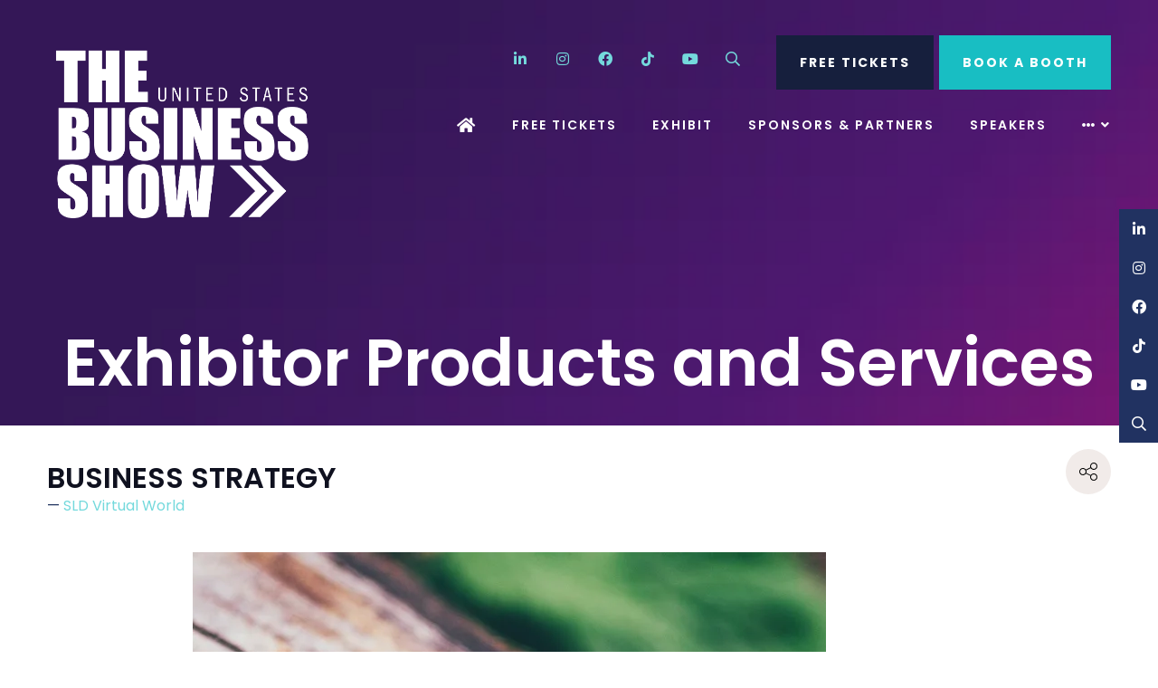

--- FILE ---
content_type: text/html;charset=utf-8
request_url: https://thebusinessshowus.com/exhibitor-products/business-strategy
body_size: 10561
content:






	
<!DOCTYPE html>
	<html lang="en-GB" class="no-js">
		<head>
			<meta http-equiv="Content-Type" content="text/html;charset=utf-8" />

			<title>
				
					BUSINESS STRATEGY - The Business Show US 2026
				
			</title>
			<meta name="generator" 	 content="SHOWOFF by ASP.events" />
			<meta name="author" content="">

			
			<meta name="description" content="" />

			
			
				<meta name="keywords" content="" />
						

			<meta name="viewport" content="width=device-width, initial-scale=1.0" />

			
		
		
					<meta property="og:title" content="BUSINESS&#x20;STRATEGY" />  
			<meta property="og:site_name" content="The&#x20;Business&#x20;Show&#x20;US" />  
			<meta property="schema:name" typeof="https://schema.org/WebPage" content="BUSINESS&#x20;STRATEGY" />  
			<meta property="schema:image" typeof="https://schema.org/WebPage" content="https://cdn.asp.events/CLIENT_Business_DCF4FF16_FAB8_0D4B_807D8955A223D6D8/sites/TBS-us-2023/media/_DSC0666-Enhanced-NR-4-.jpg/fit-in/1200x630/filters:no_upscale()" />  
			<meta property="og:image" content="https://cdn.asp.events/CLIENT_Business_DCF4FF16_FAB8_0D4B_807D8955A223D6D8/sites/TBS-us-2023/media/_DSC0666-Enhanced-NR-4-.jpg/fit-in/1200x630/filters:no_upscale()" />  
			<meta property="og:type" content="article" />  

			<!--
			896CC470F1E666EB742EBE1ED00FBAE70FB2A37496C44A5706E43BEFED69A8C4
			-->
			<base href="https://thebusinessshowus.com/" > 
	<meta name="robots" content="index, follow" />  
	<link rel="icon" href="https://cdn.asp.events/CLIENT_Business_DCF4FF16_FAB8_0D4B_807D8955A223D6D8/sites/TBS-us-2023/media/favicon.ico" type="image/x-icon" />  
	<link rel="canonical" href="https://thebusinessshowus.com/exhibitor-products/business-strategy" />  
<meta name="facebook-domain-verification" content="di18avn3xbc6g6hhj52cfd3wfcw21y" />

<link rel="stylesheet" href="https://cdn.asp.events/CLIENT_Business_DCF4FF16_FAB8_0D4B_807D8955A223D6D8/sites/The-Business-Show-2021/media/__theme/css/custom.css">
<!-- Google Tag Manager -->
<script>(function(w,d,s,l,i){w[l]=w[l]||[];w[l].push({'gtm.start':
new Date().getTime(),event:'gtm.js'});var f=d.getElementsByTagName(s)[0],
j=d.createElement(s),dl=l!='dataLayer'?'&l='+l:'';j.async=true;j.src=
'https://www.googletagmanager.com/gtm.js?id='+i+dl;f.parentNode.insertBefore(j,f);
})(window,document,'script','dataLayer','GTM-NP3DGF7C');</script>
<!-- End Google Tag Manager -->
	

			
			<link rel="stylesheet" href="https://cdn.asp.events/CLIENT_Business_DCF4FF16_FAB8_0D4B_807D8955A223D6D8/sites/TBS-us-2023/media/__theme/css/site.css?v=9057"/> 

				
			<link href="https://maxcdn.bootstrapcdn.com/font-awesome/4.7.0/css/font-awesome.min.css" rel="stylesheet">
			<link href="https://themes.asp.events/_base/1-2-0/includes/fonts/fontawesome/fontawesome-all.min.css" rel="stylesheet">
			
			

			
			<script src="https://code.jquery.com/jquery-3.5.1.min.js" integrity="sha256-9/aliU8dGd2tb6OSsuzixeV4y/faTqgFtohetphbbj0=" crossorigin="anonymous"></script>
            <script src="https://code.jquery.com/jquery-migrate-3.5.2.min.js" integrity="sha256-ocUeptHNod0gW2X1Z+ol3ONVAGWzIJXUmIs+4nUeDLI=" crossorigin="anonymous"></script>

			
            <script src="https://cdn.jsdelivr.net/npm/scriptjs@2.5.7/dist/script.min.js" integrity="sha384-+kbmEGZrjwfGzlYYiLQkgntepLDajw5ZAlz1jvKM4IVPwGH4Z+nbmccUIf9pz1Gq" crossorigin="anonymous"></script>

			
			<script type="text/javascript" src="https://themes.asp.events/_template_expo_bloom_01/includes/javascripts/animations.js?v=2"></script>

			
			<script type="text/javascript" src="https://themes.asp.events/_base/1-2-0/includes/javascripts/dist/essentials.min.js"></script>
            <script type="text/javascript" src="https://themes.asp.events/_template_expo_bloom_01/includes/javascripts/site.js?v=7"></script>
            <script type="text/javascript" src="https://themes.asp.events/_template_expo_bloom_01/includes/javascripts/patterns/menus.js"></script>

			
			<script src="https://themes.asp.events/_template_expo_bloom_01/includes/javascripts/accessibility.js"></script>			
			<script type="text/javascript" src="https://themes.asp.events/_base/1-2-0/includes/javascripts/dist/global/accessibility.min.js"></script>

			
			
			
				<link href="https://fonts.googleapis.com/css?family=Poppins:400,400i,700,700i" rel="stylesheet">
			
			
				<link href="https://fonts.googleapis.com/css?family=Poppins:500,500i,600,600i" rel="stylesheet">
						
						

			
			
		
		
		<!-- Google tag (gtag.js) -->
<script async src="https://www.googletagmanager.com/gtag/js?id=G-575Q5T3W8F"></script>
<script>
  window.dataLayer = window.dataLayer || [];
  function gtag(){dataLayer.push(arguments);}
  gtag('js', new Date());

  gtag('config', 'G-575Q5T3W8F');
</script>
			<script>
				$script('https://cdn.asp.events/includes/js/jquery/magnificPopup/1.2.0/jquery.magnific-popup.min.js', function(){ $script('https://cdn.asp.events/includes/js/ASPModal.old.min.js'); });

				jQuery(document).ready(function(){

					jQuery(document).on('click','.js-share-button',showShareDialog);

					function showShareDialog(e)
					{
						e.preventDefault();

						var Site = jQuery(this).attr('data-site');

						if (jQuery(this).attr('data-slug') != '') {
							var PageUrl = jQuery(this).attr('data-slug');
						} else {
							var PageUrl = location.href;
						}

						var contentId = '';
						if (jQuery(this).attr('data-contentId') != '') {
							var contentId = jQuery(this).attr('data-contentId');
						}
						var shareText = jQuery(this).attr('data-shareText');
						var shareTitle = jQuery(this).attr('data-shareTitle');

						jQuery.get
							( '__share/buttons/getShareUrl'
							, { Site:Site , PageUrl:PageUrl , PageTitle:document.title, contentId:contentId, shareText:shareText, shareTitle:shareTitle }
							, redirectToShare
							);
					}

					function redirectToShare(data)
					{
						//open email share in modal
						if(data.ShareTo.indexOf('__share/email') == 0)
							openRemoteModal(data.ShareTo);
						else{

						var popupBlockerChecker = {
									check: function(popup_window){
											var _scope = this;
											if (popup_window) {
													if(/chrome/.test(navigator.userAgent.toLowerCase())){
															setTimeout(function () {
																	_scope._is_popup_blocked(_scope, popup_window);
															 },200);
													}else{
															popup_window.onload = function () {
																	_scope._is_popup_blocked(_scope, popup_window);
															};
													}
											}else{
													_scope._displayError();
											}
									},
									_is_popup_blocked: function(scope, popup_window){
											if ((popup_window.innerHeight > 0)==false){ scope._displayError(); }
									},
									_displayError: function(){
											alert("Popup Blocker is enabled! Please add this site to your exception list.");
									}
							};

							var popup = window.open(data.ShareTo,'_blank','width=800,height=650'); //'width=620,height=440'
							popupBlockerChecker.check(popup);
						}
					}

				});
			</script>
		
	
		</head>


	 
	<body class="body--id-25463 t-default TBS-us-2023 ">
		
		
		
		<!-- Start of HubSpot Embed Code -->
<script type="text/javascript" id="hs-script-loader" async defer src="//js.hs-scripts.com/8459264.js"></script>
<!-- End of HubSpot Embed Code -->
<!-- Google Tag Manager (noscript) -->
<noscript><iframe src="https://www.googletagmanager.com/ns.html?id=GTM-NP3DGF7C"
height="0" width="0" style="display:none;visibility:hidden"></iframe></noscript>
<!-- End Google Tag Manager (noscript) --><!-- Google Tag Manager (noscript) -->
<noscript><iframe src="https://www.googletagmanager.com/ns.html?id=GTM-NXDJ8JP8"
height="0" width="0" style="display:none;visibility:hidden"></iframe></noscript>
<!-- End Google Tag Manager (noscript) -->
	
		<a class="s-skip-to-main" href="#main" style="opacity: 0; position: absolute; transform: translateY(-100%);">Skip to main content</a>			
		<div class="site">
			
			<button class="l-navigation-mobile-trigger js-menu-mobile-trigger" type="button" aria-label="Open Menu" aria-controls="navigation">
				<svg class="l-navigation-mobile-trigger__icon">
					<use xmlns:xlink="http://www.w3.org/1999/xlink" xlink:href="https://themes.asp.events/_template_expo_bloom_01/includes/icons/general.svg#icon-menu"></use>
				</svg>
			</button>
			<div class="l-navigation-mobile js-menu-mobile-target">
				<button class="l-navigation-mobile__close js-menu-mobile-close" type="button" aria-label="Close Menu" aria-controls="navigation">
					<svg class="l-navigation-mobile__close__icon">
						<use xmlns:xlink="http://www.w3.org/1999/xlink" xlink:href="https://themes.asp.events/_template_expo_bloom_01/includes/icons/general.svg#icon-cross"></use>
					</svg>
				</button>
				<nav class="l-navigation-mobile__menu" aria-label="Mobile Main Navigation">
					<ul class="menu menu--mobile js-menu js-menu-mobile">					
					    <!--seed:9D6AF24A8E0B81A9B4A12EC088B1A37C95CA7134-->
	
		
	
	
		<li title="Home" class="menu__item menu__item--home">

		
			<a href="home" target="_self" class="menu__item__link menuitem menuitem--id-494">Home</a>
		

		
		</li>
	
		<li title="FREE TICKETS" class="menu__item">

		
			<a href="register-tickets" target="_blank" class="menu__item__link menuitem menuitem--id-1514">FREE TICKETS</a>
		

		
		</li>
	
		<li title="Exhibit" class="menu__item">

		
			<span class="menu__item__link menuitem menuitem--id-1660">Exhibit</span>
		

		
			
			<button class="menu__item__toggle" style="display: none;"><i class="fal fa-chevron-down"></i></button>

			
	
		<ul class="menu--sub-menu menu--sub-menu--level-1">
	
	
		<li title="Why Exhibit?" class="menu__item">

		
			<a href="exhibit" target="_self" class="menu__item__link menuitem menuitem--id-1637">Why Exhibit?</a>
		

		
		</li>
	
		<li title="Become an Exhibitor" class="menu__item">

		
			<a href="become-exhibitor" target="_self" class="menu__item__link menuitem menuitem--id-1632">Become an Exhibitor</a>
		

		
		</li>
	
		<li title="Exhibitors" class="menu__item">

		
			<a href="welcome-miami/exhibitors-miami" target="_self" class="menu__item__link menuitem menuitem--id-560">Exhibitors</a>
		

		
		</li>
	
		<li title="Sponsorship" class="menu__item">

		
			<a href="sponsorship" target="_self" class="menu__item__link menuitem menuitem--id-1351">Sponsorship</a>
		

		
		</li>
	
		<li title="Floorplan" class="menu__item">

		
			<a href="welcome-miami/floorplan-form-miami" target="_self" class="menu__item__link menuitem menuitem--id-1221">Floorplan</a>
		

		
		</li>
	
		<li title="Exhibitor Login" class="menu__item">

		
			<a href="ezone-login" target="_self" class="menu__item__link menuitem menuitem--id-567">Exhibitor Login</a>
		

		
		</li>
	
	
		</ul>
	


		
		</li>
	
		<li title="Sponsors &amp; Partners" class="menu__item">

		
			<span class="menu__item__link menuitem menuitem--id-1668">Sponsors & Partners</span>
		

		
			
			<button class="menu__item__toggle" style="display: none;"><i class="fal fa-chevron-down"></i></button>

			
	
		<ul class="menu--sub-menu menu--sub-menu--level-1">
	
	
		<li title="Sponsors &amp; Partners" class="menu__item">

		
			<a href="welcome-miami/sponsors-partners-miami" target="_self" class="menu__item__link menuitem menuitem--id-1180">Sponsors & Partners</a>
		

		
		</li>
	
		<li title="Ambassadors" class="menu__item">

		
			<a href="welcome-miami/ambassadors-miami" target="_self" class="menu__item__link menuitem menuitem--id-1626">Ambassadors</a>
		

		
		</li>
	
	
		</ul>
	


		
		</li>
	
		<li title="Speakers" class="menu__item">

		
			<span class="menu__item__link menuitem menuitem--id-1661">Speakers</span>
		

		
			
			<button class="menu__item__toggle" style="display: none;"><i class="fal fa-chevron-down"></i></button>

			
	
		<ul class="menu--sub-menu menu--sub-menu--level-1">
	
	
		<li title="Speakers" class="menu__item">

		
			<a href="welcome-miami/speakers-miami" target="_self" class="menu__item__link menuitem menuitem--id-1178">Speakers</a>
		

		
		</li>
	
	
		</ul>
	


		
		</li>
	
		<li title="What's On" class="menu__item">

		
			<span class="menu__item__link menuitem menuitem--id-507">What's On</span>
		

		
			
			<button class="menu__item__toggle" style="display: none;"><i class="fal fa-chevron-down"></i></button>

			
	
		<ul class="menu--sub-menu menu--sub-menu--level-1">
	
	
		<li title="Why Attend?" class="menu__item">

		
			<a href="welcome-miami/attend-miami" target="_self" class="menu__item__link menuitem menuitem--id-1588">Why Attend?</a>
		

		
		</li>
	
		<li title="Speed Networking" class="menu__item">

		
			<a href="welcome-miami/speed-networking-miami" target="_self" class="menu__item__link menuitem menuitem--id-1280">Speed Networking</a>
		

		
		</li>
	
		<li title="Masterclasses" class="menu__item">

		
			<a href="welcome-miami/masterclasses-miami" target="_self" class="menu__item__link menuitem menuitem--id-1628">Masterclasses</a>
		

		
		</li>
	
		<li title="Showguide" class="menu__item">

		
			<a href="showguide" target="_self" class="menu__item__link menuitem menuitem--id-519">Showguide</a>
		

		
		</li>
	
		<li title="News &amp; Blogs" class="menu__item">

		
			<a href="blog-library" target="_self" class="menu__item__link menuitem menuitem--id-518">News & Blogs</a>
		

		
		</li>
	
		<li title="Newsletter" class="menu__item">

		
			<a href="newsletter" target="_self" class="menu__item__link menuitem menuitem--id-512">Newsletter</a>
		

		
		</li>
	
		<li title="Visitor Information" class="menu__item">

		
			<a href="welcome-miami/visitor-information-miami" target="_self" class="menu__item__link menuitem menuitem--id-569">Visitor Information</a>
		

		
		</li>
	
	
		</ul>
	


		
		</li>
	
		<li title="About Us" class="menu__item">

		
			<span class="menu__item__link menuitem menuitem--id-522">About Us</span>
		

		
			
			<button class="menu__item__toggle" style="display: none;"><i class="fal fa-chevron-down"></i></button>

			
	
		<ul class="menu--sub-menu menu--sub-menu--level-1">
	
	
		<li title="About Us" class="menu__item">

		
			<a href="about-us" target="_self" class="menu__item__link menuitem menuitem--id-523">About Us</a>
		

		
		</li>
	
		<li title="Show Gallery" class="menu__item">

		
			<a href="show-photo-gallery" target="_self" class="menu__item__link menuitem menuitem--id-520">Show Gallery</a>
		

		
		</li>
	
		<li title="Testimonials" class="menu__item">

		
			<a href="testimonials" target="_self" class="menu__item__link menuitem menuitem--id-513">Testimonials</a>
		

		
		</li>
	
		<li title="Privacy Policy" class="menu__item">

		
			<a href="privacy-policy" target="_self" class="menu__item__link menuitem menuitem--id-1337">Privacy Policy</a>
		

		
		</li>
	
	
		</ul>
	


		
		</li>
	
		<li title="Our Shows" class="menu__item">

		
			<span class="menu__item__link menuitem menuitem--id-526">Our Shows</span>
		

		
			
			<button class="menu__item__toggle" style="display: none;"><i class="fal fa-chevron-down"></i></button>

			
	
		<ul class="menu--sub-menu menu--sub-menu--level-1">
	
	
		<li title="B2B Marketing Expo US" class="menu__item">

		
			<a href="https://www.b2bmarketingexpo.us/?utm_source=WEBSITEtbsus" target="_blank" class="menu__item__link menuitem menuitem--id-1183">B2B Marketing Expo US</a>
		

		
		</li>
	
		<li title="White Label World Expo" class="menu__item">

		
			<a href="https://www.whitelabelexpo.com/?utm_source=WEBSITEtbsus" target="_blank" class="menu__item__link menuitem menuitem--id-1217">White Label World Expo</a>
		

		
		</li>
	
		<li title="Going Global Live" class="menu__item">

		
			<a href="https://www.goinggloballive.co.uk/?utm_source=WEBSITEtbsus" target="_blank" class="menu__item__link menuitem menuitem--id-1184">Going Global Live</a>
		

		
		</li>
	
		<li title="The Business Show Asia" class="menu__item">

		
			<a href="https://www.asiabusinessshow.com/?utm_source=WEBSITEtbsus" target="_blank" class="menu__item__link menuitem menuitem--id-1186">The Business Show Asia</a>
		

		
		</li>
	
		<li title="The Business Show Australia" class="menu__item">

		
			<a href="https://thebusinessshow.au/?utm_source=WEBSITEtbsus" target="_blank" class="menu__item__link menuitem menuitem--id-1190">The Business Show Australia</a>
		

		
		</li>
	
		<li title="The Business Show UK" class="menu__item">

		
			<a href="https://www.greatbritishbusinessshow.co.uk/?utm_source=WEBSITEtbsus" target="_blank" class="menu__item__link menuitem menuitem--id-1187">The Business Show UK</a>
		

		
		</li>
	
		<li title="Retrain Expo" class="menu__item">

		
			<a href="https://www.retrainexpo.co.uk/?utm_source=WEBSITEtbsus" target="_blank" class="menu__item__link menuitem menuitem--id-1189">Retrain Expo</a>
		

		
		</li>
	
		<li title="International Franchise Show UK" class="menu__item">

		
			<a href="https://www.thefranchiseshow.co.uk/?utm_source=WEBSITEtbsus" target="_blank" class="menu__item__link menuitem menuitem--id-1191">International Franchise Show UK</a>
		

		
		</li>
	
	
		</ul>
	


		
		</li>
	
	
		
	


                    </ul>
				</nav>
			</div>
			
			
			
				
	
		
	
	<div class="l-header-sticky">
		<div class="l-header-sticky__branding-dates-navigation">
			<div class="l-header-sticky__branding-dates">
				<div class="l-header-sticky__branding">
					<div class="panel panel--default panel--id-10671">
			
			
			
				<div class="panel__body">
					<p><a href="" target="_self" title=""><img alt="TBS US Logo" src="https://cdn.asp.events/CLIENT_Business_DCF4FF16_FAB8_0D4B_807D8955A223D6D8/sites/TBS-us-2023/media/TBS-Third-Logo-United-States-Dark.png" style="width: 150px; height: 117px;" /></a></p>

				</div>
			
		</div>
				</div>
				
				
			</div>
			<div class="l-header-sticky__navigation">
				<button class="l-header-sticky__navigation__mobile-trigger js-menu-mobile-trigger" type="button" aria-label="Open Menu" aria-controls="navigation">
					<svg class="l-header-sticky__navigation__mobile-trigger__icon">
						<use xmlns:xlink="http://www.w3.org/1999/xlink" xlink:href="https://themes.asp.events/_template_expo_bloom_01/includes/icons/general.svg#icon-menu"></use>
					</svg>
				</button>
				
					<nav class="l-header-sticky__navigation__menu js-navigation" data-name="main" aria-label="Main Navigation">
						<ul class="menu menu--dropdown-responsive js-menu js-menu-dropdown-responsive menublock">
                            <!--seed:9D6AF24A8E0B81A9B4A12EC088B1A37C95CA7134-->
	
		
	
	
		<li title="Home" class="menu__item menu__item--home">

		
			<a href="home" target="_self" class="menu__item__link menuitem menuitem--id-494">Home</a>
		

		
		</li>
	
		<li title="FREE TICKETS" class="menu__item">

		
			<a href="register-tickets" target="_blank" class="menu__item__link menuitem menuitem--id-1514">FREE TICKETS</a>
		

		
		</li>
	
		<li title="Exhibit" class="menu__item">

		
			<span class="menu__item__link menuitem menuitem--id-1660">Exhibit</span>
		

		
			
			<button class="menu__item__toggle" style="display: none;"><i class="fal fa-chevron-down"></i></button>

			
	
		<ul class="menu--sub-menu menu--sub-menu--level-1">
	
	
		<li title="Why Exhibit?" class="menu__item">

		
			<a href="exhibit" target="_self" class="menu__item__link menuitem menuitem--id-1637">Why Exhibit?</a>
		

		
		</li>
	
		<li title="Become an Exhibitor" class="menu__item">

		
			<a href="become-exhibitor" target="_self" class="menu__item__link menuitem menuitem--id-1632">Become an Exhibitor</a>
		

		
		</li>
	
		<li title="Exhibitors" class="menu__item">

		
			<a href="welcome-miami/exhibitors-miami" target="_self" class="menu__item__link menuitem menuitem--id-560">Exhibitors</a>
		

		
		</li>
	
		<li title="Sponsorship" class="menu__item">

		
			<a href="sponsorship" target="_self" class="menu__item__link menuitem menuitem--id-1351">Sponsorship</a>
		

		
		</li>
	
		<li title="Floorplan" class="menu__item">

		
			<a href="welcome-miami/floorplan-form-miami" target="_self" class="menu__item__link menuitem menuitem--id-1221">Floorplan</a>
		

		
		</li>
	
		<li title="Exhibitor Login" class="menu__item">

		
			<a href="ezone-login" target="_self" class="menu__item__link menuitem menuitem--id-567">Exhibitor Login</a>
		

		
		</li>
	
	
		</ul>
	


		
		</li>
	
		<li title="Sponsors &amp; Partners" class="menu__item">

		
			<span class="menu__item__link menuitem menuitem--id-1668">Sponsors & Partners</span>
		

		
			
			<button class="menu__item__toggle" style="display: none;"><i class="fal fa-chevron-down"></i></button>

			
	
		<ul class="menu--sub-menu menu--sub-menu--level-1">
	
	
		<li title="Sponsors &amp; Partners" class="menu__item">

		
			<a href="welcome-miami/sponsors-partners-miami" target="_self" class="menu__item__link menuitem menuitem--id-1180">Sponsors & Partners</a>
		

		
		</li>
	
		<li title="Ambassadors" class="menu__item">

		
			<a href="welcome-miami/ambassadors-miami" target="_self" class="menu__item__link menuitem menuitem--id-1626">Ambassadors</a>
		

		
		</li>
	
	
		</ul>
	


		
		</li>
	
		<li title="Speakers" class="menu__item">

		
			<span class="menu__item__link menuitem menuitem--id-1661">Speakers</span>
		

		
			
			<button class="menu__item__toggle" style="display: none;"><i class="fal fa-chevron-down"></i></button>

			
	
		<ul class="menu--sub-menu menu--sub-menu--level-1">
	
	
		<li title="Speakers" class="menu__item">

		
			<a href="welcome-miami/speakers-miami" target="_self" class="menu__item__link menuitem menuitem--id-1178">Speakers</a>
		

		
		</li>
	
	
		</ul>
	


		
		</li>
	
		<li title="What's On" class="menu__item">

		
			<span class="menu__item__link menuitem menuitem--id-507">What's On</span>
		

		
			
			<button class="menu__item__toggle" style="display: none;"><i class="fal fa-chevron-down"></i></button>

			
	
		<ul class="menu--sub-menu menu--sub-menu--level-1">
	
	
		<li title="Why Attend?" class="menu__item">

		
			<a href="welcome-miami/attend-miami" target="_self" class="menu__item__link menuitem menuitem--id-1588">Why Attend?</a>
		

		
		</li>
	
		<li title="Speed Networking" class="menu__item">

		
			<a href="welcome-miami/speed-networking-miami" target="_self" class="menu__item__link menuitem menuitem--id-1280">Speed Networking</a>
		

		
		</li>
	
		<li title="Masterclasses" class="menu__item">

		
			<a href="welcome-miami/masterclasses-miami" target="_self" class="menu__item__link menuitem menuitem--id-1628">Masterclasses</a>
		

		
		</li>
	
		<li title="Showguide" class="menu__item">

		
			<a href="showguide" target="_self" class="menu__item__link menuitem menuitem--id-519">Showguide</a>
		

		
		</li>
	
		<li title="News &amp; Blogs" class="menu__item">

		
			<a href="blog-library" target="_self" class="menu__item__link menuitem menuitem--id-518">News & Blogs</a>
		

		
		</li>
	
		<li title="Newsletter" class="menu__item">

		
			<a href="newsletter" target="_self" class="menu__item__link menuitem menuitem--id-512">Newsletter</a>
		

		
		</li>
	
		<li title="Visitor Information" class="menu__item">

		
			<a href="welcome-miami/visitor-information-miami" target="_self" class="menu__item__link menuitem menuitem--id-569">Visitor Information</a>
		

		
		</li>
	
	
		</ul>
	


		
		</li>
	
		<li title="About Us" class="menu__item">

		
			<span class="menu__item__link menuitem menuitem--id-522">About Us</span>
		

		
			
			<button class="menu__item__toggle" style="display: none;"><i class="fal fa-chevron-down"></i></button>

			
	
		<ul class="menu--sub-menu menu--sub-menu--level-1">
	
	
		<li title="About Us" class="menu__item">

		
			<a href="about-us" target="_self" class="menu__item__link menuitem menuitem--id-523">About Us</a>
		

		
		</li>
	
		<li title="Show Gallery" class="menu__item">

		
			<a href="show-photo-gallery" target="_self" class="menu__item__link menuitem menuitem--id-520">Show Gallery</a>
		

		
		</li>
	
		<li title="Testimonials" class="menu__item">

		
			<a href="testimonials" target="_self" class="menu__item__link menuitem menuitem--id-513">Testimonials</a>
		

		
		</li>
	
		<li title="Privacy Policy" class="menu__item">

		
			<a href="privacy-policy" target="_self" class="menu__item__link menuitem menuitem--id-1337">Privacy Policy</a>
		

		
		</li>
	
	
		</ul>
	


		
		</li>
	
		<li title="Our Shows" class="menu__item">

		
			<span class="menu__item__link menuitem menuitem--id-526">Our Shows</span>
		

		
			
			<button class="menu__item__toggle" style="display: none;"><i class="fal fa-chevron-down"></i></button>

			
	
		<ul class="menu--sub-menu menu--sub-menu--level-1">
	
	
		<li title="B2B Marketing Expo US" class="menu__item">

		
			<a href="https://www.b2bmarketingexpo.us/?utm_source=WEBSITEtbsus" target="_blank" class="menu__item__link menuitem menuitem--id-1183">B2B Marketing Expo US</a>
		

		
		</li>
	
		<li title="White Label World Expo" class="menu__item">

		
			<a href="https://www.whitelabelexpo.com/?utm_source=WEBSITEtbsus" target="_blank" class="menu__item__link menuitem menuitem--id-1217">White Label World Expo</a>
		

		
		</li>
	
		<li title="Going Global Live" class="menu__item">

		
			<a href="https://www.goinggloballive.co.uk/?utm_source=WEBSITEtbsus" target="_blank" class="menu__item__link menuitem menuitem--id-1184">Going Global Live</a>
		

		
		</li>
	
		<li title="The Business Show Asia" class="menu__item">

		
			<a href="https://www.asiabusinessshow.com/?utm_source=WEBSITEtbsus" target="_blank" class="menu__item__link menuitem menuitem--id-1186">The Business Show Asia</a>
		

		
		</li>
	
		<li title="The Business Show Australia" class="menu__item">

		
			<a href="https://thebusinessshow.au/?utm_source=WEBSITEtbsus" target="_blank" class="menu__item__link menuitem menuitem--id-1190">The Business Show Australia</a>
		

		
		</li>
	
		<li title="The Business Show UK" class="menu__item">

		
			<a href="https://www.greatbritishbusinessshow.co.uk/?utm_source=WEBSITEtbsus" target="_blank" class="menu__item__link menuitem menuitem--id-1187">The Business Show UK</a>
		

		
		</li>
	
		<li title="Retrain Expo" class="menu__item">

		
			<a href="https://www.retrainexpo.co.uk/?utm_source=WEBSITEtbsus" target="_blank" class="menu__item__link menuitem menuitem--id-1189">Retrain Expo</a>
		

		
		</li>
	
		<li title="International Franchise Show UK" class="menu__item">

		
			<a href="https://www.thefranchiseshow.co.uk/?utm_source=WEBSITEtbsus" target="_blank" class="menu__item__link menuitem menuitem--id-1191">International Franchise Show UK</a>
		

		
		</li>
	
	
		</ul>
	


		
		</li>
	
	
		
	


                        </ul>
					</nav>
				
			</div>
		</div>
		
			
				
					<div class="l-header-sticky__call-to-actions-fixed">
						<div class="panel panel--default panel--id-10684">
			
			
			
				<div class="panel__body">
					<ul>
	<li><strong><a class="ck-button-one" href="register-tickets" target="_blank" title="register-tickets">FREE TICKETS</a></strong></li>
	<li><strong><a class="ck-button-two" href="register-interest" target="_self" title="register-interest">BOOK A BOOTH</a></strong></li>
</ul>

				</div>
			
		</div>
					</div>
				
			
		
		
	</div>


	
	<div class="l-header-page-title js-l-header-page-title">
		<div class="l-header-page-title__background js-l-header-page-title-background"></div>
		<div class="l-header-page-title__wrapper">
				
	<header class="l-header">				
		<div class="l-header__branding-dates">
			
            
                <div class="l-header__branding">
				    <div class="panel panel--default panel--id-10633">
			
			
			
				<div class="panel__body">
					<p><a href="" target="_self" title=""><img alt="TBS US Logo" src="https://cdn.asp.events/CLIENT_Business_DCF4FF16_FAB8_0D4B_807D8955A223D6D8/sites/TBS-us-2023/media/TBS-Third-Logo-United-States-Light.png" style="width: 300px; height: 234px;" /></a></p>

				</div>
			
		</div>
				</div>
            
            
			<div class="l-header__dates">
				
			</div>
		</div>
		<div class="l-header__social-call-to-actions-navigation">
			<div class="l-header__social-call-to-actions">
				<div class="l-header__social-countdown">
					
					<div class="l-header__social">
						<div class="panel panel--default panel--id-10635">
			
			
			
				<div class="panel__body">
					<ul class="ck-social-icons">
	<li><a href="https://www.linkedin.com/company/the-business-show-us/" target="_blank" title="https://www.linkedin.com/company/the-business-show-us/">LinkedIn</a></li>
	<li><a href="https://www.instagram.com/thebusinessshowus/" target="_blank" title="https://www.instagram.com/thebusinessshowus/">Instagram</a></li>
	<li><a href="https://www.facebook.com/thebusinessshowUS" target="_blank" title="https://www.facebook.com/thebusinessshowUS">Facebook</a></li>
	<li><a href="https://www.tiktok.com/@thebusinesssshow" target="_blank" title="https://www.tiktok.com/@thebusinesssshow">TikTok</a></li>
	<li><a href="https://www.youtube.com/channel/UCGJDFQ2jsmJD0x3Yrk1Gx8g" target="_blank" title="https://www.youtube.com/channel/UCGJDFQ2jsmJD0x3Yrk1Gx8g">YouTube</a></li>
	<li><a href="http://search" target="_blank" title="http://search">Search</a></li>
</ul>

				</div>
			
		</div>
					</div>
														
				</div>
				<div class="l-header__call-to-actions">
					<div class="panel panel--default panel--id-10636">
			
			
			
				<div class="panel__body">
					<ul>
	<li><strong><a class="ck-button-one" href="register-tickets" target="_blank" title="register-tickets">FREE TICKETS</a></strong></li>
	<li><strong><a class="ck-button-two" href="register-interest" target="_self" title="register-interest">BOOK A BOOTH</a></strong></li>
</ul>

				</div>
			
		</div>
				</div>
			</div>
			
			<div class="l-header__navigation">				
				
					<nav class="l-header__navigation__menu js-navigation" data-name="main" aria-label="Main Navigation">						
                        <ul class="menu menu--dropdown-responsive js-menu js-menu-dropdown-responsive">
                            <!--seed:9D6AF24A8E0B81A9B4A12EC088B1A37C95CA7134-->
	
		
	
	
		<li title="Home" class="menu__item menu__item--home">

		
			<a href="home" target="_self" class="menu__item__link menuitem menuitem--id-494">Home</a>
		

		
		</li>
	
		<li title="FREE TICKETS" class="menu__item">

		
			<a href="register-tickets" target="_blank" class="menu__item__link menuitem menuitem--id-1514">FREE TICKETS</a>
		

		
		</li>
	
		<li title="Exhibit" class="menu__item">

		
			<span class="menu__item__link menuitem menuitem--id-1660">Exhibit</span>
		

		
			
			<button class="menu__item__toggle" style="display: none;"><i class="fal fa-chevron-down"></i></button>

			
	
		<ul class="menu--sub-menu menu--sub-menu--level-1">
	
	
		<li title="Why Exhibit?" class="menu__item">

		
			<a href="exhibit" target="_self" class="menu__item__link menuitem menuitem--id-1637">Why Exhibit?</a>
		

		
		</li>
	
		<li title="Become an Exhibitor" class="menu__item">

		
			<a href="become-exhibitor" target="_self" class="menu__item__link menuitem menuitem--id-1632">Become an Exhibitor</a>
		

		
		</li>
	
		<li title="Exhibitors" class="menu__item">

		
			<a href="welcome-miami/exhibitors-miami" target="_self" class="menu__item__link menuitem menuitem--id-560">Exhibitors</a>
		

		
		</li>
	
		<li title="Sponsorship" class="menu__item">

		
			<a href="sponsorship" target="_self" class="menu__item__link menuitem menuitem--id-1351">Sponsorship</a>
		

		
		</li>
	
		<li title="Floorplan" class="menu__item">

		
			<a href="welcome-miami/floorplan-form-miami" target="_self" class="menu__item__link menuitem menuitem--id-1221">Floorplan</a>
		

		
		</li>
	
		<li title="Exhibitor Login" class="menu__item">

		
			<a href="ezone-login" target="_self" class="menu__item__link menuitem menuitem--id-567">Exhibitor Login</a>
		

		
		</li>
	
	
		</ul>
	


		
		</li>
	
		<li title="Sponsors &amp; Partners" class="menu__item">

		
			<span class="menu__item__link menuitem menuitem--id-1668">Sponsors & Partners</span>
		

		
			
			<button class="menu__item__toggle" style="display: none;"><i class="fal fa-chevron-down"></i></button>

			
	
		<ul class="menu--sub-menu menu--sub-menu--level-1">
	
	
		<li title="Sponsors &amp; Partners" class="menu__item">

		
			<a href="welcome-miami/sponsors-partners-miami" target="_self" class="menu__item__link menuitem menuitem--id-1180">Sponsors & Partners</a>
		

		
		</li>
	
		<li title="Ambassadors" class="menu__item">

		
			<a href="welcome-miami/ambassadors-miami" target="_self" class="menu__item__link menuitem menuitem--id-1626">Ambassadors</a>
		

		
		</li>
	
	
		</ul>
	


		
		</li>
	
		<li title="Speakers" class="menu__item">

		
			<span class="menu__item__link menuitem menuitem--id-1661">Speakers</span>
		

		
			
			<button class="menu__item__toggle" style="display: none;"><i class="fal fa-chevron-down"></i></button>

			
	
		<ul class="menu--sub-menu menu--sub-menu--level-1">
	
	
		<li title="Speakers" class="menu__item">

		
			<a href="welcome-miami/speakers-miami" target="_self" class="menu__item__link menuitem menuitem--id-1178">Speakers</a>
		

		
		</li>
	
	
		</ul>
	


		
		</li>
	
		<li title="What's On" class="menu__item">

		
			<span class="menu__item__link menuitem menuitem--id-507">What's On</span>
		

		
			
			<button class="menu__item__toggle" style="display: none;"><i class="fal fa-chevron-down"></i></button>

			
	
		<ul class="menu--sub-menu menu--sub-menu--level-1">
	
	
		<li title="Why Attend?" class="menu__item">

		
			<a href="welcome-miami/attend-miami" target="_self" class="menu__item__link menuitem menuitem--id-1588">Why Attend?</a>
		

		
		</li>
	
		<li title="Speed Networking" class="menu__item">

		
			<a href="welcome-miami/speed-networking-miami" target="_self" class="menu__item__link menuitem menuitem--id-1280">Speed Networking</a>
		

		
		</li>
	
		<li title="Masterclasses" class="menu__item">

		
			<a href="welcome-miami/masterclasses-miami" target="_self" class="menu__item__link menuitem menuitem--id-1628">Masterclasses</a>
		

		
		</li>
	
		<li title="Showguide" class="menu__item">

		
			<a href="showguide" target="_self" class="menu__item__link menuitem menuitem--id-519">Showguide</a>
		

		
		</li>
	
		<li title="News &amp; Blogs" class="menu__item">

		
			<a href="blog-library" target="_self" class="menu__item__link menuitem menuitem--id-518">News & Blogs</a>
		

		
		</li>
	
		<li title="Newsletter" class="menu__item">

		
			<a href="newsletter" target="_self" class="menu__item__link menuitem menuitem--id-512">Newsletter</a>
		

		
		</li>
	
		<li title="Visitor Information" class="menu__item">

		
			<a href="welcome-miami/visitor-information-miami" target="_self" class="menu__item__link menuitem menuitem--id-569">Visitor Information</a>
		

		
		</li>
	
	
		</ul>
	


		
		</li>
	
		<li title="About Us" class="menu__item">

		
			<span class="menu__item__link menuitem menuitem--id-522">About Us</span>
		

		
			
			<button class="menu__item__toggle" style="display: none;"><i class="fal fa-chevron-down"></i></button>

			
	
		<ul class="menu--sub-menu menu--sub-menu--level-1">
	
	
		<li title="About Us" class="menu__item">

		
			<a href="about-us" target="_self" class="menu__item__link menuitem menuitem--id-523">About Us</a>
		

		
		</li>
	
		<li title="Show Gallery" class="menu__item">

		
			<a href="show-photo-gallery" target="_self" class="menu__item__link menuitem menuitem--id-520">Show Gallery</a>
		

		
		</li>
	
		<li title="Testimonials" class="menu__item">

		
			<a href="testimonials" target="_self" class="menu__item__link menuitem menuitem--id-513">Testimonials</a>
		

		
		</li>
	
		<li title="Privacy Policy" class="menu__item">

		
			<a href="privacy-policy" target="_self" class="menu__item__link menuitem menuitem--id-1337">Privacy Policy</a>
		

		
		</li>
	
	
		</ul>
	


		
		</li>
	
		<li title="Our Shows" class="menu__item">

		
			<span class="menu__item__link menuitem menuitem--id-526">Our Shows</span>
		

		
			
			<button class="menu__item__toggle" style="display: none;"><i class="fal fa-chevron-down"></i></button>

			
	
		<ul class="menu--sub-menu menu--sub-menu--level-1">
	
	
		<li title="B2B Marketing Expo US" class="menu__item">

		
			<a href="https://www.b2bmarketingexpo.us/?utm_source=WEBSITEtbsus" target="_blank" class="menu__item__link menuitem menuitem--id-1183">B2B Marketing Expo US</a>
		

		
		</li>
	
		<li title="White Label World Expo" class="menu__item">

		
			<a href="https://www.whitelabelexpo.com/?utm_source=WEBSITEtbsus" target="_blank" class="menu__item__link menuitem menuitem--id-1217">White Label World Expo</a>
		

		
		</li>
	
		<li title="Going Global Live" class="menu__item">

		
			<a href="https://www.goinggloballive.co.uk/?utm_source=WEBSITEtbsus" target="_blank" class="menu__item__link menuitem menuitem--id-1184">Going Global Live</a>
		

		
		</li>
	
		<li title="The Business Show Asia" class="menu__item">

		
			<a href="https://www.asiabusinessshow.com/?utm_source=WEBSITEtbsus" target="_blank" class="menu__item__link menuitem menuitem--id-1186">The Business Show Asia</a>
		

		
		</li>
	
		<li title="The Business Show Australia" class="menu__item">

		
			<a href="https://thebusinessshow.au/?utm_source=WEBSITEtbsus" target="_blank" class="menu__item__link menuitem menuitem--id-1190">The Business Show Australia</a>
		

		
		</li>
	
		<li title="The Business Show UK" class="menu__item">

		
			<a href="https://www.greatbritishbusinessshow.co.uk/?utm_source=WEBSITEtbsus" target="_blank" class="menu__item__link menuitem menuitem--id-1187">The Business Show UK</a>
		

		
		</li>
	
		<li title="Retrain Expo" class="menu__item">

		
			<a href="https://www.retrainexpo.co.uk/?utm_source=WEBSITEtbsus" target="_blank" class="menu__item__link menuitem menuitem--id-1189">Retrain Expo</a>
		

		
		</li>
	
		<li title="International Franchise Show UK" class="menu__item">

		
			<a href="https://www.thefranchiseshow.co.uk/?utm_source=WEBSITEtbsus" target="_blank" class="menu__item__link menuitem menuitem--id-1191">International Franchise Show UK</a>
		

		
		</li>
	
	
		</ul>
	


		
		</li>
	
	
		
	


                        </ul>
					</nav>
								
			</div>
		</div>				
	</header>

			
	

		<div class="l-page-title  js-l-page-title">
			
			
				
				
					<h1 class="l-page-title__title">Exhibitor Products and Services</h1>
				
			
			
				<div class="l-page-title__image">
					<div class="panel panel--default panel--id-10669">
			
			
			
				<div class="panel__body">
					<p><img alt="Background Image" src="https://cdn.asp.events/CLIENT_Business_DCF4FF16_FAB8_0D4B_807D8955A223D6D8/sites/TBS-us-2023/media/TBSLV25-Email-Assests-2025-10-07T162124.583.png" style="width: 600px; height: 155px;" /></p>

				</div>
			
		</div>
				</div>
			
		</div>
	

		</div>
	</div>			

			
				
	<div class="l-content" id="main">
	<a class="anchor" name="l-content__anchor"></a>
		
	
	
		
		
		
	

	<main class="l-content__main" id="main">
		
		<div class="l-content__main__body">
			<div class="l-content__main__body__wrapper">
				
 














	


<div class="m-libraries-products-entry m-libraries-products-entry--default m-libraries-products-entry--id-25463">
	<div class="m-libraries-products-entry__notification" id="rapportNotification">
		
		
	</div>
	<div class="m-libraries-products-entry__item js-library-list js-library-item js-library-entry-item  has-toolbar" searchgroup="libraryentry-exhibitor-products" data-content-i-d=25463>
		<div class="m-libraries-products-entry__item__toolbar">
			<div class="p-button-group p-button-group--horizontal-to-vertical p-button-group--horizontal-to-vertical--tablet">
				
				
					<a href="javascript:void(0)" class="p-button p-button--circle-fill js-share-overlay-trigger" data-slug="exhibitor-products/business-strategy" data-title="BUSINESS STRATEGY" data-image="https://cdn.asp.events/CLIENT_Business_DCF4FF16_FAB8_0D4B_807D8955A223D6D8/sites/TBS-us-2023/media/libraries/exhibitor-products/25463-Business-Strategy-Compass-on-Log-Business-Roadmap.jpg">
						<svg class="p-button__icon p-button__icon--share">
							<use xlink:href="https://themes.asp.events/_base/1-2-0/includes/icons/general.svg#icon-share"></use>
						</svg>
					</a>
				
				
			</div>
		</div>
		<div class="m-libraries-products-entry__item__header">
			
			<h1 class="m-libraries-products-entry__item__header__title">
				BUSINESS STRATEGY
			</h1>
			
				<div class="m-libraries-products-entry__item__header__meta">
					<span class="m-libraries-products-entry__item__header__meta__owner">
						<a class="m-libraries-products-entry__item__header__meta__owner__link" href="exhibitors/sld-virtual-world-4l3f">SLD Virtual World</a>
					</span>
					
				</div>
			
			
		</div>
		
			
				<div class="m-libraries-products-entry__item__featured-image">
					<img src="https://cdn.asp.events/CLIENT_Business_DCF4FF16_FAB8_0D4B_807D8955A223D6D8/sites/TBS-us-2023/media/libraries/exhibitor-products/25463-Business-Strategy-Compass-on-Log-Business-Roadmap.jpg/fit-in/700x9999/filters:no_upscale()" />
				</div>
			
		
		<div class="m-libraries-products-entry__item__body">
			
				<div class="m-libraries-products-entry__item__body__description">
					
		
		
	<p>Unlike other businesses who give you a 90 day plan, this will give you a strategic approach for you to implement, that will grow your business long after 90 days!</p>

<p>Don&rsquo;t do this alone, let me create an actionable strategy that&rsquo;s helped others like you to create a more resilient, efficient and competitive business!</p>

<p>Jaime simplified her services and automated her processes, which doubled her monthly income from &pound;3k to &pound;6k, after only 2 months!</p>

<p>Features:</p>

<ol>
	<li><strong>Unlock your business&rsquo;s potential:</strong> Tailored strategies and clear action plans for scalable business growth.</li>
	<li><strong>Power up your team: </strong>Elevate productivity, communication and collaboration with strategic insights.</li>
	<li><strong>Boost your business: </strong>Expert recommendations on the latest tools, and learn insider tips to maximise their benefits.</li>
	<li><strong>Streamline effortlessly:</strong> Unlock time and increase productivity with smart automation tactics.</li>
	<li><strong>Gain unparalleled oversight:</strong> Create intuitive dashboards and client portals, designed to keep you informed and in control.</li>
</ol>

				</div>
			
			
			
			
			
			
			
			<div class="m-libraries-news-entry__item__body__additional">
				
			</div>
		</div>
		
		<div class="m-libraries-products-entry__item__comments">
			
	

		</div>
		<div class="m-libraries-products-entry__item__share">
			

    <script>
    	if ( window.showoff ) {
    		window.showoff.translations.widgets.share = {"message":"","copyurl":"Copy URL","cb_shareemail_message":"Message","cb_shareemail_emailto":"To:","cb_shareemail_submit":"Send Email","cb_shareemail_replyTo":"From:","cb_shareemail_replyTo_hint":"The email the recipient can reply to","viaurl":"Share via URL","cb_shareemail_subject":"Have a look at our page!","title":"Share","viasocialmedia":"Share via social media","cb_shareemail_body":"A page has been shared with you! Have a look at our page:","cb_shareemail_emailto_hint":"The email of the recipient"};
    	}
    </script>
	<div class="w-share w-share--overlay js-share-overlay">
		
		<div class="widget-share js-share-wrapper">
				<ul class="widget-share__list">
					
					
						<li class="widget-share__list__item">
			<a href="javascript:void(0)" class="widget-share__list__item__link widget-share__list__item__link--twitter js-share-button js-share-twitter" data-site="twitter" data-slug="https://thebusinessshowus.com/exhibitor-products/business-strategy" data-contentId="25463" data-shareText="" data-shareTitle="">
				<span class="widget-share__list__item__link__icon">
					<i class="fa fa-brands fa-twitter"></i>
				</span>
				<span class="widget-share__list__item__link__title">Twitter</span>
			</a>
		</li>
					
						<li class="widget-share__list__item">
			<a href="javascript:void(0)" class="widget-share__list__item__link widget-share__list__item__link--facebook js-share-button js-share-facebook" data-site="facebook" data-slug="https://thebusinessshowus.com/exhibitor-products/business-strategy" data-contentId="25463" data-shareText="" data-shareTitle="">
				<span class="widget-share__list__item__link__icon">
					<i class="fa fa-brands fa-facebook"></i>
				</span>
				<span class="widget-share__list__item__link__title">Facebook</span>
			</a>
		</li>
					
						<li class="widget-share__list__item">
			<a href="javascript:void(0)" class="widget-share__list__item__link widget-share__list__item__link--linkedin js-share-button js-share-linkedin" data-site="linkedin" data-slug="https://thebusinessshowus.com/exhibitor-products/business-strategy" data-contentId="25463" data-shareText="" data-shareTitle="">
				<span class="widget-share__list__item__link__icon">
					<i class="fa fa-brands fa-linkedin"></i>
				</span>
				<span class="widget-share__list__item__link__title">LinkedIn</span>
			</a>
		</li>
					
						<li class="widget-share__list__item">
			<a href="javascript:void(0)" class="widget-share__list__item__link widget-share__list__item__link--email js-share-button js-share-email" data-site="email" data-slug="https://thebusinessshowus.com/exhibitor-products/business-strategy" data-contentId="25463" data-shareText="" data-shareTitle="">
				<span class="widget-share__list__item__link__icon">
					<i class="fa fa-regular fa-envelope fa-envelope-o"></i>
				</span>
				<span class="widget-share__list__item__link__title">Email</span>
			</a>
		</li>
					
					
				</ul>
			</div>
	</div>

		</div>
	</div>
	
		
			<div class="m-libraries-products-entry__navigation">
				
				<a class="p-button p-button--primary" href="exhibitor-products">View all Exhibitor Products and Services</a>
			</div>
		
	
	<div class="m-libraries-products-entry__pagination">
		
		
		

	<div class="pagination pagination--entry js-pagination js-library-entry-pagination" searchgroup="libraryentry-exhibitor-products" data-cachestatic="0">
				<ul class="pagination__list"><li class="pagination__list__item"><a href="exhibitor-products/corporate-finance" data-entryid="12380"  data-page="296" class="pagination__list__item__link pagination__list__item__link--previous" title="Previous Page"><span class="pagination__list__item__link__icon"></span><div class="pagination__list__item__link__preview"><span class="pagination__list__item__link__field-1" data-next="Next" data-prev="Previous">Corporate Finance</span><span class="pagination__list__item__link__field-2" data-next="Next" data-prev="Previous"><div class="pagination__list__item__link__field-2__thumbnail" style="background-image: url(https://cdn.asp.events/CLIENT_Business_DCF4FF16_FAB8_0D4B_807D8955A223D6D8/sites/TBS-us-2023/media/libraries/exhibitor-products/10070-Services-(4).png);"></div></span></div></a></li><li class="pagination__list__item"><a href="exhibitor-products/cybersecurity-services" data-entryid="48260"  data-page="298" class="pagination__list__item__link pagination__list__item__link--next" title="Next Page"><span class="pagination__list__item__link__icon"></span><div class="pagination__list__item__link__preview"><span class="pagination__list__item__link__field-1" data-next="Next" data-prev="Previous">Cybersecurity Services</span><span class="pagination__list__item__link__field-2" data-next="Next" data-prev="Previous"><div class="pagination__list__item__link__field-2__thumbnail" style="background-image: url(https://cdn.asp.events/CLIENT_Business_DCF4FF16_FAB8_0D4B_807D8955A223D6D8/sites/TBS-us-2023/media/libraries/exhibitor-products/48260-Ne-vtelen-terv-1-.jpg);"></div></span></div></a></li></ul>
			</div><script type='text/javascript'>$script('https://cdn.asp.events/includes/js/librarysearch.js');</script>

	</div>
	<div class="m-libraries-products-entry__loading">
		
	<div class="p-loader p-loader--overlay js-w-library-loading" searchgroup="libraryentry-exhibitor-products">
		<span class="p-loader__icon"></span>
		<span class="p-loader__text">Loading</span>
	</div>

	</div>
	<script>
		var bxSliderControls = false;
		var bxSliderMode = 'fade';
		$script('/__widgets/slider/jquery.bxslider.min.js', function(){
			$script('https://themes.asp.events/_base/1-2-0/includes/javascripts/src/modules/libraries/products/entry/default.js');
		});

		$script('https://themes.asp.events/_base/1-2-0/includes/javascripts/src/patterns/pagination.js');
	</script>
	
</div>


			</div>
		</div>
	</main>

	
	
		
		
		
	


	</div>	

			
				
			

			
				
	

			
				
			

			
				
		

			
				
			

			
				
	

			
				
			

			
				
	

			
				
				

			
				
			

			
				

			

			
				
			

			
				
	

			
				
	<footer class="l-footer" >
		
			<div class="l-footer__info">
				<div class="panel panel--default panel--id-10643">
			
			
				<div class="panel__header">
					<h4 class="panel__header__title">
						Quick Links
					</h4>
				</div>
			
			
				<div class="panel__body">
					<ul>
	<li><a href="https://thebusinessshowus.com/" target="_self" title="https://thebusinessshowus.com/">HOME</a></li>
	<li><a href="register-tickets" target="_blank" title="register-tickets">FREE TICKETS</a></li>
	<li><a href="register-interest" target="_self" title="register-interest">EXHIBIT</a></li>
	<li><a href="sponsorship" target="_self" title="sponsorship">SPONSORSHIP</a></li>
	<li><a href="privacy-policy" target="_self" title="privacy-policy">PRIVACY POLICY</a></li>
</ul>

<p>&nbsp;</p>

<p><img alt="BSM Logo" src="https://cdn.asp.events/CLIENT_Business_DCF4FF16_FAB8_0D4B_807D8955A223D6D8/sites/TBS-us-2023/media/BSM-Logos4.png" style="width: 250px; height: 95px;" /></p>

				</div>
			
		</div>
	

 

	
		<div class="panel panel--default panel--id-10644">
			
			
				<div class="panel__header">
					<h4 class="panel__header__title">
						Contact Details
					</h4>
				</div>
			
			
				<div class="panel__body">
					<p><img alt="email" src="https://cdn.asp.events/CLIENT_Business_DCF4FF16_FAB8_0D4B_807D8955A223D6D8/sites/TBS-us-2023/media/icons8-mail-24.png" />&nbsp;<a href="mailto:inquiries.tbs@bsmexpo.com?Subject=The%20Business%20Show%20US%20Inquiry" target="_top" title="inquiries.tbs@bsmexpo.com">inquiries.tbs@bsmexpo.com</a></p>

<p>&nbsp;<img alt="call" src="https://cdn.asp.events/CLIENT_Business_DCF4FF16_FAB8_0D4B_807D8955A223D6D8/sites/TBS-us-2023/media/icons8-phone-30.png" />+1 (646) 363 6206</p>

<p>Phone lines open:</p>

<p>8:00 AM - 17:00 PM (EST)</p>

<p>5:00 AM - 14:00 PM (PST)</p>

<p>07:00 AM - 16:00 PM (CST)</p>

<p><img alt="enawardswinnerlogo" src="https://cdn.asp.events/CLIENT_Business_DCF4FF16_FAB8_0D4B_807D8955A223D6D8/sites/TBS-us-2023/media/3-6-.png" style="height: 200px; width: 200px;" /></p>

				</div>
			
		</div>
	

 

	
		<div class="panel panel--default panel--id-10645">
			
			
				<div class="panel__header">
					<h4 class="panel__header__title">
						Terms & Conditions
					</h4>
				</div>
			
			
				<div class="panel__body">
					<p><strong><a href="terms-and-conditions" target="_self" title="terms-and-conditions">Terms &amp; Conditions</a></strong></p>

<p>Business Show Media, a company registered in the United Kingdom, with registered number 12796121 and with its registered office at Ground Floor, Beacon Tower, Bristol BS1 4UB.</p>

<p>Copyright &copy; 2009-2026&nbsp;Business Show Media. All rights reserved.</p>

				</div>
			
		</div>
			</div>
		
		<div class="l-footer__menu-showoff">
			<div class="l-footer__menu">
				<!--seed:05BA36B7DC618B7F94D698EBBB6A8D7A2A5618A0-->
	
		
			<ul class="menu menu--footer menublock" menuid="35">
		
	
	
		<li title="Copyright © 2009-2026 Business Show Media. All rights reserved." class="menu__item">

		
			<span class="menu__item__link menuitem menuitem--id-534">Copyright © 2009-2026 Business Show Media. All rights reserved.</span>
		

		
		</li>
	
		<li title="Terms &amp; Conditions" class="menu__item">

		
			<a href="terms-and-conditions" target="_self" class="menu__item__link menuitem menuitem--id-535">Terms & Conditions</a>
		

		
		</li>
	
	
		
			</ul>
		
	


			</div>
			<div class="l-footer__showoff">
				<svg class="l-footer__showoff__icon">
					<use xmlns:xlink="http://www.w3.org/1999/xlink" xlink:href="https://themes.asp.events/_template_expo_bloom_01/includes/icons/asp_logo.svg#Layer_1"></use>
				</svg>
				<a class="l-footer__showoff__link" href="https://www.asp.events/client" target="_blank">Exhibition Website by ASP</a>
			</div>
		</div>				
	</footer>

			
			
	
		<div class="l-floater">
			<div class="panel panel--default panel--id-10683">
			
			
			
				<div class="panel__body">
					<ul class="ck-social-icons">
	<li><a href="https://www.linkedin.com/company/the-business-show-us/" target="_blank" title="https://www.linkedin.com/company/the-business-show-us/">LinkedIn</a></li>
	<li><a href="https://www.instagram.com/thebusinessshowus/" target="_blank" title="https://www.instagram.com/thebusinessshowus/">Instagram</a></li>
	<li><a href="https://www.facebook.com/thebusinessshowUS" target="_blank" title="https://www.facebook.com/thebusinessshowUS">Facebook</a></li>
	<li><a href="https://www.tiktok.com/@thebusinesssshow" target="_blank" title="https://www.tiktok.com/@thebusinesssshow">TikTok</a></li>
	<li><a href="https://www.youtube.com/channel/UCGJDFQ2jsmJD0x3Yrk1Gx8g" target="_blank" title="https://www.youtube.com/channel/UCGJDFQ2jsmJD0x3Yrk1Gx8g">YouTube</a></li>
	<li><a href="http://search" target="_blank" title="http://search">Search</a></li>
</ul>

				</div>
			
		</div>
		</div>		

			<div class="w-modal-search">
				<a href="#searchToggle" class="js-search-trigger"></a>
				
	<div class="w-search" data-cachestatic="1" data-search-hint="Type in what you're looking for then press search">
		<form name="searchform" action="__search" class="w-search__form" method="post">
			
				<div class="w-search__form__title">
					Search
				</div>
			
			<div class='p-form__group form__group'><div class='p-form__group__controls form__group__controls'><input type="text" name="q" class="w-search__form__input" placeholder="Search" id="q"/></div></div>
			<div class='p-form__group form__group'><div class='p-form__group__controls form__group__controls'><button name="searchSubmitButton" type="submit" class="w-search__form__submit" id="searchSubmitButton">Search</button></div></div>
		</form>
	</div>

			</div>
			<div class="floating">
				<div class='w-zone-loginwrapper' data-lostpassword='false'><div>


	<div class="w-zone-login js-zone-login">

		<div class="w-zone-login__no-access js-zone-login__no-access">
			
		</div>

		<div class="w-zone-login__form-wrapper">
			
				<form action="__zone/dologin" class="w-zone-login__form zoneloginform" method="post">
					<input type="hidden" name="formID" value="LOGIN" id="formID"/>
					<div class='p-form__group form__group'><div class='p-form__group__title form__group__title'><label class="p-form__group__title__label form__group__title__label" required="required" showrequiredicon="true" for="username">Username *</label></div><div class='p-form__group__controls form__group__controls'><input type="text" name="username" class="w-zone-login__form__input" required="required" placeholder="Username" autocomplete="off" id="username"/></div></div>
					<div class='p-form__group form__group'><div class='p-form__group__title form__group__title'><label class="p-form__group__title__label form__group__title__label" required="required" showrequiredicon="true" for="password">Password *</label></div><div class='p-form__group__controls form__group__controls'><input type="password" name="password" class="w-zone-login__form__input" required="required" placeholder="Password" autocomplete="off" id="password"/></div></div>
					<div class='p-form__group form__group'><div class='p-form__group__controls form__group__controls'><button name="loginSubmitButton" type="submit" class="button w-zone-login__form__submit" id="loginSubmitButton">Login</button></div></div>
					
				</form>
				
			
		</div>

		

  </div>

</div></div><script type='text/javascript'>
				$script('https://cdn.asp.events/includes/js/jquery/magnificPopup/jquery.magnific-popup.min.js', function(){
					$script('/includes/javascript/ASPModal.old.min.js', function(){
						$script('/includes/javascript/modules/zone/zone.js?v=rc/4.4.33', function(){
		        			js_zone.login_init();
		        		});
					});
				});
	        </script>
        
			</div>
			
				
	
		<div class="l-popup" data-enabled="true" data-expires="0" data-delay="5">
			<div class="l-popup__close">
				<button class="l-popup__close__button js-popup-close">
					<i class="l-popup__close__button__icon fal fa-times"></i>
				</button>
			</div>
			<div class="l-popup__body">
				<div class="panel panel--default panel--id-49139" data-id="49139">
			
			<div class="panel__header-body">
				
				
					<div class="panel__body">
						<p style="text-align: center;"><a href="exhibit#Generate Leads and Increase Your Brand Awareness" target="_self" title="exhibit"><img alt="A popup encouraging people to exhibit at The Business Show Miami" src="https://cdn.asp.events/CLIENT_Business_DCF4FF16_FAB8_0D4B_807D8955A223D6D8/sites/TBS-us-2023/media/TBSMI26-consider-exhibiting-popup.png" style="width: 500px; height: 500px;" /></a></p>

					</div>
				
			</div>
		</div>
			</div>
		</div>			

			
			


    
        
    

			
			
				
    <a class="l-to-top js-to-top " href="javascript:return false;"></a>

			
		</div>
		
		
	
	
	
	
		
		
		<!-- Facebook Pixel Code -->
<script>
  !function(f,b,e,v,n,t,s)
  {if(f.fbq)return;n=f.fbq=function(){n.callMethod?
  n.callMethod.apply(n,arguments):n.queue.push(arguments)};
  if(!f._fbq)f._fbq=n;n.push=n;n.loaded=!0;n.version='2.0';
  n.queue=[];t=b.createElement(e);t.async=!0;
  t.src=v;s=b.getElementsByTagName(e)[0];
  s.parentNode.insertBefore(t,s)}(window, document,'script',
  'https://connect.facebook.net/en_US/fbevents.js');
  fbq('init', '389508692799023');
  fbq('track', 'PageView');
</script>
<noscript><img height="1" width="1" style="display:none"
  src="https://www.facebook.com/tr?id=389508692799023&ev=PageView&noscript=1"
/></noscript>
<!-- End Facebook Pixel Code -->

<script>
if($(".w-zone-login-dashboard").length) {
    $(".l-to-top").addClass("has-ezone-login");
}
</script>
<style>

.l-floater .panel .panel__body { background: #213261; }
.l-floater .ck-social-icons li a::before { position: relative; }
.l-floater .ck-social-icons li a:hover::before { background: #fd5657; }
.l-to-top.has-ezone-login { bottom: 130px; }

.article--slide-up .article__header-body { transform: none; }
.article--slide-up .article__header { transform: none; }

@media (max-width: 600px) {
.article--slide-up { min-height: 400px; }
}

.m-libraries-sponsors-list__items__item--id-7998 .m-libraries-sponsors-list__items__item__wrapper { background: #000000; }

@media screen and (min-width: 1024px) {
.article--slide-up .article__header-body { transform: translateY(100%) translateY(1px); }
.article--slide-up .article__header { transform: translateY(-100%) }
}
.m-libraries-videos-list--grid .m-libraries-videos-list__items__item { width: auto; }
#hubspot-messages-iframe-container.widget-align-right { bottom: 100px !important; }
.m-exhibitors-list--grid .m-exhibitors-list__items__item__header__title { font-weight: bold!important; }
.m-speakers-list--grid-squares .m-speakers-list__items__item__header__meta { color: #ffffff!important; }
.m-libraries-sponsors-entry__item__body__description .ck-social-icons li a::before{ background-color: #fd5657; }

.m-exhibitor-entry--default .m-exhibitor-entry__item__header__logo {border-radius: 0%!important;}
.w-zone-dashboard .w-zone-dashboard__overview__progress {display: none;}
.w-zone-dashboard .w-zone-dashboard__overview__progress__text a {display: none;}
.w-zone-dashboard .w-zone-dashboard__overview__progress__bar {display: none;}
.m-libraries-blogs-entry--default .m-libraries-blogs-entry__item__featured-image {display: none!important;}

.w-zone-dashboard__main__profile--tags .p-form__group__title__help {display: none;}

</style><script src="/includes/javascript/showoff.global.min.js" ></script>
            <script type=""text/javascript"">
                var _paq = _paq || [];
                //prc_visitorSession//
            </script>
        <style>
.w-zone-dashboard__main__profile--tags .p-form__group__title__help {display: none;}
</style>
	


	</body>
	</html>

